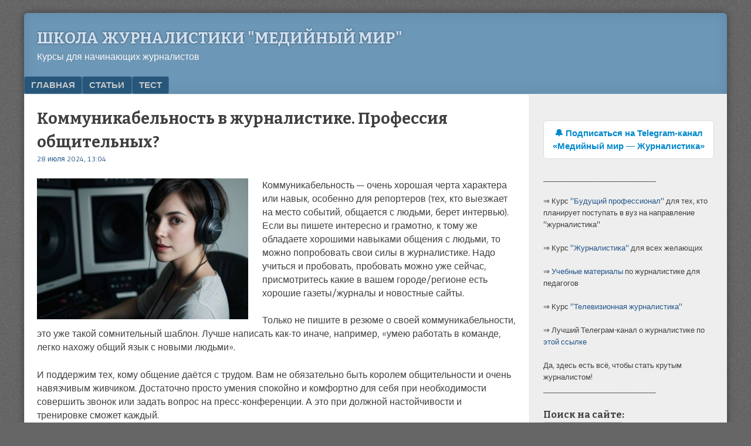

--- FILE ---
content_type: text/html; charset=UTF-8
request_url: https://xn----7sbafuabraerjyjmxvsmn8f.xn--p1ai/kommunikabelnost-v-zhurnalistike-nachnite-zarabatyvat-v-smi/
body_size: 16151
content:
<!DOCTYPE html>
<html lang="ru-RU">
<head>
	
<meta name="yandex-verification" content="7c0b4f7c107b1198" />	
<meta charset="UTF-8" />
<meta name="viewport" content="width=device-width" />
		
<link rel="profile" href="http://gmpg.org/xfn/11" />
<link rel="pingback" href="https://xn----7sbafuabraerjyjmxvsmn8f.xn--p1ai/xmlrpc.php" />
<!--[if lt IE 9]>
<script src="https://xn----7sbafuabraerjyjmxvsmn8f.xn--p1ai/wp-content/themes/f2/js/html5.js" type="text/javascript"></script>
<![endif]-->

<meta name='robots' content='index, follow, max-image-preview:large, max-snippet:-1, max-video-preview:-1' />
<!-- Jetpack Site Verification Tags -->
<meta name="google-site-verification" content="Y7ExnhulY3BGf6Vn4vZSJLWNSlF7W53mrjkY2cLzKkQ" />

	<!-- This site is optimized with the Yoast SEO plugin v26.8 - https://yoast.com/product/yoast-seo-wordpress/ -->
	<title>Коммуникабельность в журналистике. Профессия общительных? &#8902; Школа журналистики &quot;Медийный мир&quot;</title>
	<link rel="canonical" href="https://xn----7sbafuabraerjyjmxvsmn8f.xn--p1ai/kommunikabelnost-v-zhurnalistike-nachnite-zarabatyvat-v-smi/" />
	<meta property="og:locale" content="ru_RU" />
	<meta property="og:type" content="article" />
	<meta property="og:title" content="Коммуникабельность в журналистике. Профессия общительных? &#8902; Школа журналистики &quot;Медийный мир&quot;" />
	<meta property="og:description" content="Коммуникабельность &#8212; очень хорошая черта характера или навык, особенно для репортеров (тех, кто выезжает на место событий, общается с людьми, берет интервью). Если вы пишете интересно и грамотно, к тому же обладаете хорошими навыками общения с людьми, то можно попробовать свои силы в журналистике. Надо учиться и пробовать, пробовать можно уже сейчас, присмотритесь какие в ...Читать всю статью &lsquo;Коммуникабельность в журналистике. Профессия общительных?&rsquo; &raquo;" />
	<meta property="og:url" content="https://xn----7sbafuabraerjyjmxvsmn8f.xn--p1ai/kommunikabelnost-v-zhurnalistike-nachnite-zarabatyvat-v-smi/" />
	<meta property="og:site_name" content="Школа журналистики &quot;Медийный мир&quot;" />
	<meta property="article:published_time" content="2024-07-28T08:04:47+00:00" />
	<meta property="article:modified_time" content="2024-07-30T10:14:12+00:00" />
	<meta name="author" content="Сергей Барановский" />
	<meta name="twitter:card" content="summary_large_image" />
	<meta name="twitter:label1" content="Написано автором" />
	<meta name="twitter:data1" content="Сергей Барановский" />
	<script type="application/ld+json" class="yoast-schema-graph">{"@context":"https://schema.org","@graph":[{"@type":"Article","@id":"https://xn----7sbafuabraerjyjmxvsmn8f.xn--p1ai/kommunikabelnost-v-zhurnalistike-nachnite-zarabatyvat-v-smi/#article","isPartOf":{"@id":"https://xn----7sbafuabraerjyjmxvsmn8f.xn--p1ai/kommunikabelnost-v-zhurnalistike-nachnite-zarabatyvat-v-smi/"},"author":{"name":"Сергей Барановский","@id":"https://xn----7sbafuabraerjyjmxvsmn8f.xn--p1ai/#/schema/person/12af2d3f4ecd6f6e6de1d7267c187f9c"},"headline":"Коммуникабельность в журналистике. Профессия общительных?","datePublished":"2024-07-28T08:04:47+00:00","dateModified":"2024-07-30T10:14:12+00:00","mainEntityOfPage":{"@id":"https://xn----7sbafuabraerjyjmxvsmn8f.xn--p1ai/kommunikabelnost-v-zhurnalistike-nachnite-zarabatyvat-v-smi/"},"wordCount":228,"articleSection":["- Все статьи"],"inLanguage":"ru-RU"},{"@type":"WebPage","@id":"https://xn----7sbafuabraerjyjmxvsmn8f.xn--p1ai/kommunikabelnost-v-zhurnalistike-nachnite-zarabatyvat-v-smi/","url":"https://xn----7sbafuabraerjyjmxvsmn8f.xn--p1ai/kommunikabelnost-v-zhurnalistike-nachnite-zarabatyvat-v-smi/","name":"Коммуникабельность в журналистике. Профессия общительных? &#8902; Школа журналистики &quot;Медийный мир&quot;","isPartOf":{"@id":"https://xn----7sbafuabraerjyjmxvsmn8f.xn--p1ai/#website"},"datePublished":"2024-07-28T08:04:47+00:00","dateModified":"2024-07-30T10:14:12+00:00","author":{"@id":"https://xn----7sbafuabraerjyjmxvsmn8f.xn--p1ai/#/schema/person/12af2d3f4ecd6f6e6de1d7267c187f9c"},"breadcrumb":{"@id":"https://xn----7sbafuabraerjyjmxvsmn8f.xn--p1ai/kommunikabelnost-v-zhurnalistike-nachnite-zarabatyvat-v-smi/#breadcrumb"},"inLanguage":"ru-RU","potentialAction":[{"@type":"ReadAction","target":["https://xn----7sbafuabraerjyjmxvsmn8f.xn--p1ai/kommunikabelnost-v-zhurnalistike-nachnite-zarabatyvat-v-smi/"]}]},{"@type":"BreadcrumbList","@id":"https://xn----7sbafuabraerjyjmxvsmn8f.xn--p1ai/kommunikabelnost-v-zhurnalistike-nachnite-zarabatyvat-v-smi/#breadcrumb","itemListElement":[{"@type":"ListItem","position":1,"name":"Главная страница","item":"https://xn----7sbafuabraerjyjmxvsmn8f.xn--p1ai/"},{"@type":"ListItem","position":2,"name":"Статьи","item":"https://xn----7sbafuabraerjyjmxvsmn8f.xn--p1ai/articles/"},{"@type":"ListItem","position":3,"name":"Коммуникабельность в журналистике. Профессия общительных?"}]},{"@type":"WebSite","@id":"https://xn----7sbafuabraerjyjmxvsmn8f.xn--p1ai/#website","url":"https://xn----7sbafuabraerjyjmxvsmn8f.xn--p1ai/","name":"Школа журналистики","description":"Курсы для начинающих журналистов","potentialAction":[{"@type":"SearchAction","target":{"@type":"EntryPoint","urlTemplate":"https://xn----7sbafuabraerjyjmxvsmn8f.xn--p1ai/?s={search_term_string}"},"query-input":{"@type":"PropertyValueSpecification","valueRequired":true,"valueName":"search_term_string"}}],"inLanguage":"ru-RU"},{"@type":"Person","@id":"https://xn----7sbafuabraerjyjmxvsmn8f.xn--p1ai/#/schema/person/12af2d3f4ecd6f6e6de1d7267c187f9c","name":"Сергей Барановский","image":{"@type":"ImageObject","inLanguage":"ru-RU","@id":"https://xn----7sbafuabraerjyjmxvsmn8f.xn--p1ai/#/schema/person/image/","url":"https://secure.gravatar.com/avatar/7fa4d92cc66e4fb838baef3f6213c4c93b32777b7e5df3d4698d98bbe97609a2?s=96&d=blank&r=g","contentUrl":"https://secure.gravatar.com/avatar/7fa4d92cc66e4fb838baef3f6213c4c93b32777b7e5df3d4698d98bbe97609a2?s=96&d=blank&r=g","caption":"Сергей Барановский"},"description":"Медиаэксперт, журналист, председатель ОО \"Молодежный центр реконструкции и развития\".","url":"https://xn----7sbafuabraerjyjmxvsmn8f.xn--p1ai/author/adm/"}]}</script>
	<!-- / Yoast SEO plugin. -->


<link rel='dns-prefetch' href='//fonts.googleapis.com' />
<link rel='preconnect' href='//c0.wp.com' />
<link rel="alternate" type="application/rss+xml" title="Школа журналистики &quot;Медийный мир&quot; &raquo; Лента" href="https://xn----7sbafuabraerjyjmxvsmn8f.xn--p1ai/feed/" />
<link rel="alternate" type="application/rss+xml" title="Школа журналистики &quot;Медийный мир&quot; &raquo; Лента комментариев" href="https://xn----7sbafuabraerjyjmxvsmn8f.xn--p1ai/comments/feed/" />
<link rel="alternate" title="oEmbed (JSON)" type="application/json+oembed" href="https://xn----7sbafuabraerjyjmxvsmn8f.xn--p1ai/wp-json/oembed/1.0/embed?url=https%3A%2F%2Fxn----7sbafuabraerjyjmxvsmn8f.xn--p1ai%2Fkommunikabelnost-v-zhurnalistike-nachnite-zarabatyvat-v-smi%2F" />
<link rel="alternate" title="oEmbed (XML)" type="text/xml+oembed" href="https://xn----7sbafuabraerjyjmxvsmn8f.xn--p1ai/wp-json/oembed/1.0/embed?url=https%3A%2F%2Fxn----7sbafuabraerjyjmxvsmn8f.xn--p1ai%2Fkommunikabelnost-v-zhurnalistike-nachnite-zarabatyvat-v-smi%2F&#038;format=xml" />
<style type="text/css">
.archive #nav-above,
					.archive #nav-below,
					.search #nav-above,
					.search #nav-below,
					.blog #nav-below, 
					.blog #nav-above, 
					.navigation.paging-navigation, 
					.navigation.pagination,
					.pagination.paging-pagination, 
					.pagination.pagination, 
					.pagination.loop-pagination, 
					.bicubic-nav-link, 
					#page-nav, 
					.camp-paging, 
					#reposter_nav-pages, 
					.unity-post-pagination, 
					.wordpost_content .nav_post_link { 
						display: none !important; 
					}
					.single-gallery .pagination.gllrpr_pagination {
						display: block !important; 
					}</style>
		
	<style id='wp-img-auto-sizes-contain-inline-css' type='text/css'>
img:is([sizes=auto i],[sizes^="auto," i]){contain-intrinsic-size:3000px 1500px}
/*# sourceURL=wp-img-auto-sizes-contain-inline-css */
</style>
<link rel='stylesheet' id='jetpack_related-posts-css' href='https://c0.wp.com/p/jetpack/15.4/modules/related-posts/related-posts.css' type='text/css' media='all' />
<link rel='stylesheet' id='sby_styles-css' href='https://xn----7sbafuabraerjyjmxvsmn8f.xn--p1ai/wp-content/plugins/youtube-feed-pro/css/sb-youtube.min.css?ver=1.1.2' type='text/css' media='all' />
<style id='wp-emoji-styles-inline-css' type='text/css'>

	img.wp-smiley, img.emoji {
		display: inline !important;
		border: none !important;
		box-shadow: none !important;
		height: 1em !important;
		width: 1em !important;
		margin: 0 0.07em !important;
		vertical-align: -0.1em !important;
		background: none !important;
		padding: 0 !important;
	}
/*# sourceURL=wp-emoji-styles-inline-css */
</style>
<style id='wp-block-library-inline-css' type='text/css'>
:root{--wp-block-synced-color:#7a00df;--wp-block-synced-color--rgb:122,0,223;--wp-bound-block-color:var(--wp-block-synced-color);--wp-editor-canvas-background:#ddd;--wp-admin-theme-color:#007cba;--wp-admin-theme-color--rgb:0,124,186;--wp-admin-theme-color-darker-10:#006ba1;--wp-admin-theme-color-darker-10--rgb:0,107,160.5;--wp-admin-theme-color-darker-20:#005a87;--wp-admin-theme-color-darker-20--rgb:0,90,135;--wp-admin-border-width-focus:2px}@media (min-resolution:192dpi){:root{--wp-admin-border-width-focus:1.5px}}.wp-element-button{cursor:pointer}:root .has-very-light-gray-background-color{background-color:#eee}:root .has-very-dark-gray-background-color{background-color:#313131}:root .has-very-light-gray-color{color:#eee}:root .has-very-dark-gray-color{color:#313131}:root .has-vivid-green-cyan-to-vivid-cyan-blue-gradient-background{background:linear-gradient(135deg,#00d084,#0693e3)}:root .has-purple-crush-gradient-background{background:linear-gradient(135deg,#34e2e4,#4721fb 50%,#ab1dfe)}:root .has-hazy-dawn-gradient-background{background:linear-gradient(135deg,#faaca8,#dad0ec)}:root .has-subdued-olive-gradient-background{background:linear-gradient(135deg,#fafae1,#67a671)}:root .has-atomic-cream-gradient-background{background:linear-gradient(135deg,#fdd79a,#004a59)}:root .has-nightshade-gradient-background{background:linear-gradient(135deg,#330968,#31cdcf)}:root .has-midnight-gradient-background{background:linear-gradient(135deg,#020381,#2874fc)}:root{--wp--preset--font-size--normal:16px;--wp--preset--font-size--huge:42px}.has-regular-font-size{font-size:1em}.has-larger-font-size{font-size:2.625em}.has-normal-font-size{font-size:var(--wp--preset--font-size--normal)}.has-huge-font-size{font-size:var(--wp--preset--font-size--huge)}.has-text-align-center{text-align:center}.has-text-align-left{text-align:left}.has-text-align-right{text-align:right}.has-fit-text{white-space:nowrap!important}#end-resizable-editor-section{display:none}.aligncenter{clear:both}.items-justified-left{justify-content:flex-start}.items-justified-center{justify-content:center}.items-justified-right{justify-content:flex-end}.items-justified-space-between{justify-content:space-between}.screen-reader-text{border:0;clip-path:inset(50%);height:1px;margin:-1px;overflow:hidden;padding:0;position:absolute;width:1px;word-wrap:normal!important}.screen-reader-text:focus{background-color:#ddd;clip-path:none;color:#444;display:block;font-size:1em;height:auto;left:5px;line-height:normal;padding:15px 23px 14px;text-decoration:none;top:5px;width:auto;z-index:100000}html :where(.has-border-color){border-style:solid}html :where([style*=border-top-color]){border-top-style:solid}html :where([style*=border-right-color]){border-right-style:solid}html :where([style*=border-bottom-color]){border-bottom-style:solid}html :where([style*=border-left-color]){border-left-style:solid}html :where([style*=border-width]){border-style:solid}html :where([style*=border-top-width]){border-top-style:solid}html :where([style*=border-right-width]){border-right-style:solid}html :where([style*=border-bottom-width]){border-bottom-style:solid}html :where([style*=border-left-width]){border-left-style:solid}html :where(img[class*=wp-image-]){height:auto;max-width:100%}:where(figure){margin:0 0 1em}html :where(.is-position-sticky){--wp-admin--admin-bar--position-offset:var(--wp-admin--admin-bar--height,0px)}@media screen and (max-width:600px){html :where(.is-position-sticky){--wp-admin--admin-bar--position-offset:0px}}

/*# sourceURL=wp-block-library-inline-css */
</style><style id='global-styles-inline-css' type='text/css'>
:root{--wp--preset--aspect-ratio--square: 1;--wp--preset--aspect-ratio--4-3: 4/3;--wp--preset--aspect-ratio--3-4: 3/4;--wp--preset--aspect-ratio--3-2: 3/2;--wp--preset--aspect-ratio--2-3: 2/3;--wp--preset--aspect-ratio--16-9: 16/9;--wp--preset--aspect-ratio--9-16: 9/16;--wp--preset--color--black: #000000;--wp--preset--color--cyan-bluish-gray: #abb8c3;--wp--preset--color--white: #ffffff;--wp--preset--color--pale-pink: #f78da7;--wp--preset--color--vivid-red: #cf2e2e;--wp--preset--color--luminous-vivid-orange: #ff6900;--wp--preset--color--luminous-vivid-amber: #fcb900;--wp--preset--color--light-green-cyan: #7bdcb5;--wp--preset--color--vivid-green-cyan: #00d084;--wp--preset--color--pale-cyan-blue: #8ed1fc;--wp--preset--color--vivid-cyan-blue: #0693e3;--wp--preset--color--vivid-purple: #9b51e0;--wp--preset--gradient--vivid-cyan-blue-to-vivid-purple: linear-gradient(135deg,rgb(6,147,227) 0%,rgb(155,81,224) 100%);--wp--preset--gradient--light-green-cyan-to-vivid-green-cyan: linear-gradient(135deg,rgb(122,220,180) 0%,rgb(0,208,130) 100%);--wp--preset--gradient--luminous-vivid-amber-to-luminous-vivid-orange: linear-gradient(135deg,rgb(252,185,0) 0%,rgb(255,105,0) 100%);--wp--preset--gradient--luminous-vivid-orange-to-vivid-red: linear-gradient(135deg,rgb(255,105,0) 0%,rgb(207,46,46) 100%);--wp--preset--gradient--very-light-gray-to-cyan-bluish-gray: linear-gradient(135deg,rgb(238,238,238) 0%,rgb(169,184,195) 100%);--wp--preset--gradient--cool-to-warm-spectrum: linear-gradient(135deg,rgb(74,234,220) 0%,rgb(151,120,209) 20%,rgb(207,42,186) 40%,rgb(238,44,130) 60%,rgb(251,105,98) 80%,rgb(254,248,76) 100%);--wp--preset--gradient--blush-light-purple: linear-gradient(135deg,rgb(255,206,236) 0%,rgb(152,150,240) 100%);--wp--preset--gradient--blush-bordeaux: linear-gradient(135deg,rgb(254,205,165) 0%,rgb(254,45,45) 50%,rgb(107,0,62) 100%);--wp--preset--gradient--luminous-dusk: linear-gradient(135deg,rgb(255,203,112) 0%,rgb(199,81,192) 50%,rgb(65,88,208) 100%);--wp--preset--gradient--pale-ocean: linear-gradient(135deg,rgb(255,245,203) 0%,rgb(182,227,212) 50%,rgb(51,167,181) 100%);--wp--preset--gradient--electric-grass: linear-gradient(135deg,rgb(202,248,128) 0%,rgb(113,206,126) 100%);--wp--preset--gradient--midnight: linear-gradient(135deg,rgb(2,3,129) 0%,rgb(40,116,252) 100%);--wp--preset--font-size--small: 13px;--wp--preset--font-size--medium: 20px;--wp--preset--font-size--large: 36px;--wp--preset--font-size--x-large: 42px;--wp--preset--spacing--20: 0.44rem;--wp--preset--spacing--30: 0.67rem;--wp--preset--spacing--40: 1rem;--wp--preset--spacing--50: 1.5rem;--wp--preset--spacing--60: 2.25rem;--wp--preset--spacing--70: 3.38rem;--wp--preset--spacing--80: 5.06rem;--wp--preset--shadow--natural: 6px 6px 9px rgba(0, 0, 0, 0.2);--wp--preset--shadow--deep: 12px 12px 50px rgba(0, 0, 0, 0.4);--wp--preset--shadow--sharp: 6px 6px 0px rgba(0, 0, 0, 0.2);--wp--preset--shadow--outlined: 6px 6px 0px -3px rgb(255, 255, 255), 6px 6px rgb(0, 0, 0);--wp--preset--shadow--crisp: 6px 6px 0px rgb(0, 0, 0);}:where(.is-layout-flex){gap: 0.5em;}:where(.is-layout-grid){gap: 0.5em;}body .is-layout-flex{display: flex;}.is-layout-flex{flex-wrap: wrap;align-items: center;}.is-layout-flex > :is(*, div){margin: 0;}body .is-layout-grid{display: grid;}.is-layout-grid > :is(*, div){margin: 0;}:where(.wp-block-columns.is-layout-flex){gap: 2em;}:where(.wp-block-columns.is-layout-grid){gap: 2em;}:where(.wp-block-post-template.is-layout-flex){gap: 1.25em;}:where(.wp-block-post-template.is-layout-grid){gap: 1.25em;}.has-black-color{color: var(--wp--preset--color--black) !important;}.has-cyan-bluish-gray-color{color: var(--wp--preset--color--cyan-bluish-gray) !important;}.has-white-color{color: var(--wp--preset--color--white) !important;}.has-pale-pink-color{color: var(--wp--preset--color--pale-pink) !important;}.has-vivid-red-color{color: var(--wp--preset--color--vivid-red) !important;}.has-luminous-vivid-orange-color{color: var(--wp--preset--color--luminous-vivid-orange) !important;}.has-luminous-vivid-amber-color{color: var(--wp--preset--color--luminous-vivid-amber) !important;}.has-light-green-cyan-color{color: var(--wp--preset--color--light-green-cyan) !important;}.has-vivid-green-cyan-color{color: var(--wp--preset--color--vivid-green-cyan) !important;}.has-pale-cyan-blue-color{color: var(--wp--preset--color--pale-cyan-blue) !important;}.has-vivid-cyan-blue-color{color: var(--wp--preset--color--vivid-cyan-blue) !important;}.has-vivid-purple-color{color: var(--wp--preset--color--vivid-purple) !important;}.has-black-background-color{background-color: var(--wp--preset--color--black) !important;}.has-cyan-bluish-gray-background-color{background-color: var(--wp--preset--color--cyan-bluish-gray) !important;}.has-white-background-color{background-color: var(--wp--preset--color--white) !important;}.has-pale-pink-background-color{background-color: var(--wp--preset--color--pale-pink) !important;}.has-vivid-red-background-color{background-color: var(--wp--preset--color--vivid-red) !important;}.has-luminous-vivid-orange-background-color{background-color: var(--wp--preset--color--luminous-vivid-orange) !important;}.has-luminous-vivid-amber-background-color{background-color: var(--wp--preset--color--luminous-vivid-amber) !important;}.has-light-green-cyan-background-color{background-color: var(--wp--preset--color--light-green-cyan) !important;}.has-vivid-green-cyan-background-color{background-color: var(--wp--preset--color--vivid-green-cyan) !important;}.has-pale-cyan-blue-background-color{background-color: var(--wp--preset--color--pale-cyan-blue) !important;}.has-vivid-cyan-blue-background-color{background-color: var(--wp--preset--color--vivid-cyan-blue) !important;}.has-vivid-purple-background-color{background-color: var(--wp--preset--color--vivid-purple) !important;}.has-black-border-color{border-color: var(--wp--preset--color--black) !important;}.has-cyan-bluish-gray-border-color{border-color: var(--wp--preset--color--cyan-bluish-gray) !important;}.has-white-border-color{border-color: var(--wp--preset--color--white) !important;}.has-pale-pink-border-color{border-color: var(--wp--preset--color--pale-pink) !important;}.has-vivid-red-border-color{border-color: var(--wp--preset--color--vivid-red) !important;}.has-luminous-vivid-orange-border-color{border-color: var(--wp--preset--color--luminous-vivid-orange) !important;}.has-luminous-vivid-amber-border-color{border-color: var(--wp--preset--color--luminous-vivid-amber) !important;}.has-light-green-cyan-border-color{border-color: var(--wp--preset--color--light-green-cyan) !important;}.has-vivid-green-cyan-border-color{border-color: var(--wp--preset--color--vivid-green-cyan) !important;}.has-pale-cyan-blue-border-color{border-color: var(--wp--preset--color--pale-cyan-blue) !important;}.has-vivid-cyan-blue-border-color{border-color: var(--wp--preset--color--vivid-cyan-blue) !important;}.has-vivid-purple-border-color{border-color: var(--wp--preset--color--vivid-purple) !important;}.has-vivid-cyan-blue-to-vivid-purple-gradient-background{background: var(--wp--preset--gradient--vivid-cyan-blue-to-vivid-purple) !important;}.has-light-green-cyan-to-vivid-green-cyan-gradient-background{background: var(--wp--preset--gradient--light-green-cyan-to-vivid-green-cyan) !important;}.has-luminous-vivid-amber-to-luminous-vivid-orange-gradient-background{background: var(--wp--preset--gradient--luminous-vivid-amber-to-luminous-vivid-orange) !important;}.has-luminous-vivid-orange-to-vivid-red-gradient-background{background: var(--wp--preset--gradient--luminous-vivid-orange-to-vivid-red) !important;}.has-very-light-gray-to-cyan-bluish-gray-gradient-background{background: var(--wp--preset--gradient--very-light-gray-to-cyan-bluish-gray) !important;}.has-cool-to-warm-spectrum-gradient-background{background: var(--wp--preset--gradient--cool-to-warm-spectrum) !important;}.has-blush-light-purple-gradient-background{background: var(--wp--preset--gradient--blush-light-purple) !important;}.has-blush-bordeaux-gradient-background{background: var(--wp--preset--gradient--blush-bordeaux) !important;}.has-luminous-dusk-gradient-background{background: var(--wp--preset--gradient--luminous-dusk) !important;}.has-pale-ocean-gradient-background{background: var(--wp--preset--gradient--pale-ocean) !important;}.has-electric-grass-gradient-background{background: var(--wp--preset--gradient--electric-grass) !important;}.has-midnight-gradient-background{background: var(--wp--preset--gradient--midnight) !important;}.has-small-font-size{font-size: var(--wp--preset--font-size--small) !important;}.has-medium-font-size{font-size: var(--wp--preset--font-size--medium) !important;}.has-large-font-size{font-size: var(--wp--preset--font-size--large) !important;}.has-x-large-font-size{font-size: var(--wp--preset--font-size--x-large) !important;}
/*# sourceURL=global-styles-inline-css */
</style>

<style id='classic-theme-styles-inline-css' type='text/css'>
/*! This file is auto-generated */
.wp-block-button__link{color:#fff;background-color:#32373c;border-radius:9999px;box-shadow:none;text-decoration:none;padding:calc(.667em + 2px) calc(1.333em + 2px);font-size:1.125em}.wp-block-file__button{background:#32373c;color:#fff;text-decoration:none}
/*# sourceURL=/wp-includes/css/classic-themes.min.css */
</style>
<link rel='stylesheet' id='bbspoiler-css' href='https://xn----7sbafuabraerjyjmxvsmn8f.xn--p1ai/wp-content/plugins/bbspoiler/inc/bbspoiler.css?ver=6.9' type='text/css' media='all' />
<link rel='stylesheet' id='contact-form-7-css' href='https://xn----7sbafuabraerjyjmxvsmn8f.xn--p1ai/wp-content/plugins/contact-form-7/includes/css/styles.css?ver=6.1.4' type='text/css' media='all' />
<link rel='stylesheet' id='wppopups-base-css' href='https://xn----7sbafuabraerjyjmxvsmn8f.xn--p1ai/wp-content/plugins/wp-popups-lite/src/assets/css/wppopups-base.css?ver=2.2.0.3' type='text/css' media='all' />
<link rel='stylesheet' id='webfonts-css' href='https://fonts.googleapis.com/css?family=Bitter:700|Gudea:400,700,400italic' type='text/css' media='all' />
<link rel='stylesheet' id='style-css' href='https://xn----7sbafuabraerjyjmxvsmn8f.xn--p1ai/wp-content/themes/f2/style.css?ver=2.2.3' type='text/css' media='screen, projection' />
<link rel='stylesheet' id='print-css' href='https://xn----7sbafuabraerjyjmxvsmn8f.xn--p1ai/wp-content/themes/f2/print.css?ver=2.2.3' type='text/css' media='print' />
<link rel='stylesheet' id='wp-paginate-css' href='https://xn----7sbafuabraerjyjmxvsmn8f.xn--p1ai/wp-content/plugins/wp-paginate/css/wp-paginate.css?ver=2.2.4' type='text/css' media='screen' />
<link rel='stylesheet' id='wpp-custom-style-css' href='https://xn----7sbafuabraerjyjmxvsmn8f.xn--p1ai/wp-content/uploads/wpp-custom-code/wpp-custom-code.css?ver=6.9' type='text/css' media='all' />
<link rel='stylesheet' id='jetpack-swiper-library-css' href='https://c0.wp.com/p/jetpack/15.4/_inc/blocks/swiper.css' type='text/css' media='all' />
<link rel='stylesheet' id='jetpack-carousel-css' href='https://c0.wp.com/p/jetpack/15.4/modules/carousel/jetpack-carousel.css' type='text/css' media='all' />
<link rel='stylesheet' id='sharedaddy-css' href='https://c0.wp.com/p/jetpack/15.4/modules/sharedaddy/sharing.css' type='text/css' media='all' />
<link rel='stylesheet' id='social-logos-css' href='https://c0.wp.com/p/jetpack/15.4/_inc/social-logos/social-logos.min.css' type='text/css' media='all' />
<script type="text/javascript" id="jetpack_related-posts-js-extra">
/* <![CDATA[ */
var related_posts_js_options = {"post_heading":"h4"};
//# sourceURL=jetpack_related-posts-js-extra
/* ]]> */
</script>
<script type="text/javascript" src="https://c0.wp.com/p/jetpack/15.4/_inc/build/related-posts/related-posts.min.js" id="jetpack_related-posts-js"></script>
<script type="text/javascript" src="https://c0.wp.com/c/6.9/wp-includes/js/jquery/jquery.min.js" id="jquery-core-js"></script>
<script type="text/javascript" src="https://c0.wp.com/c/6.9/wp-includes/js/jquery/jquery-migrate.min.js" id="jquery-migrate-js"></script>
<script type="text/javascript" id="bbspoiler-js-extra">
/* <![CDATA[ */
var title = {"unfolded":"\u0420\u0430\u0437\u0432\u0435\u0440\u043d\u0443\u0442\u044c","folded":"\u0421\u0432\u0435\u0440\u043d\u0443\u0442\u044c"};
//# sourceURL=bbspoiler-js-extra
/* ]]> */
</script>
<script type="text/javascript" src="https://xn----7sbafuabraerjyjmxvsmn8f.xn--p1ai/wp-content/plugins/bbspoiler/inc/bbspoiler.js?ver=6.9" id="bbspoiler-js"></script>
<link rel="https://api.w.org/" href="https://xn----7sbafuabraerjyjmxvsmn8f.xn--p1ai/wp-json/" /><link rel="alternate" title="JSON" type="application/json" href="https://xn----7sbafuabraerjyjmxvsmn8f.xn--p1ai/wp-json/wp/v2/posts/9455" /><link rel="EditURI" type="application/rsd+xml" title="RSD" href="https://xn----7sbafuabraerjyjmxvsmn8f.xn--p1ai/xmlrpc.php?rsd" />
<meta name="generator" content="WordPress 6.9" />
<link rel='shortlink' href='https://xn----7sbafuabraerjyjmxvsmn8f.xn--p1ai/?p=9455' />
<!-- Top.Mail.Ru counter -->
	<script type="text/javascript">
	var _tmr = window._tmr || (window._tmr = []);
	_tmr.push({id: "3290049", type: "pageView", start: (new Date()).getTime()});
	(function (d, w, id) {
	  if (d.getElementById(id)) return;
	  var ts = d.createElement("script"); ts.type = "text/javascript"; ts.async = true; ts.id = id;
	  ts.src = "https://top-fwz1.mail.ru/js/code.js";
	  var f = function () {var s = d.getElementsByTagName("script")[0]; s.parentNode.insertBefore(ts, s);};
	  if (w.opera == "[object Opera]") { d.addEventListener("DOMContentLoaded", f, false); } else { f(); }
	})(document, window, "tmr-code");
	</script>
	<!-- /Top.Mail.Ru counter --><link rel="icon" href="https://xn----7sbafuabraerjyjmxvsmn8f.xn--p1ai/wp-content/uploads/cropped-иконка-для-сайта-ico-32x32.jpg" sizes="32x32" />
<link rel="icon" href="https://xn----7sbafuabraerjyjmxvsmn8f.xn--p1ai/wp-content/uploads/cropped-иконка-для-сайта-ico-192x192.jpg" sizes="192x192" />
<link rel="apple-touch-icon" href="https://xn----7sbafuabraerjyjmxvsmn8f.xn--p1ai/wp-content/uploads/cropped-иконка-для-сайта-ico-180x180.jpg" />
<meta name="msapplication-TileImage" content="https://xn----7sbafuabraerjyjmxvsmn8f.xn--p1ai/wp-content/uploads/cropped-иконка-для-сайта-ico-270x270.jpg" />
	
	<script type="text/javascript">!function(){var t=document.createElement("script");t.type="text/javascript",t.async=!0,t.src='https://vk.com/js/api/openapi.js?169',t.onload=function(){VK.Retargeting.Init("VK-RTRG-338752-7Yxud"),VK.Retargeting.Hit()},document.head.appendChild(t)}();</script><noscript><img src="https://vk.com/rtrg?p=VK-RTRG-338752-7Yxud" style="position:fixed; left:-999px;" alt=""/></noscript>
	
<!-- Facebook Pixel Code -->
<script>
  !function(f,b,e,v,n,t,s)
  {if(f.fbq)return;n=f.fbq=function(){n.callMethod?
  n.callMethod.apply(n,arguments):n.queue.push(arguments)};
  if(!f._fbq)f._fbq=n;n.push=n;n.loaded=!0;n.version='2.0';
  n.queue=[];t=b.createElement(e);t.async=!0;
  t.src=v;s=b.getElementsByTagName(e)[0];
  s.parentNode.insertBefore(t,s)}(window, document,'script',
  'https://connect.facebook.net/en_US/fbevents.js');
  fbq('init', '832679563500866');
  fbq('track', 'PageView');
</script>
<noscript><img height="1" width="1" style="display:none"
  src="https://www.facebook.com/tr?id=832679563500866&ev=PageView&noscript=1"
/></noscript>
<!-- End Facebook Pixel Code -->
	
	
</head>

<body class="wp-singular post-template-default single single-post postid-9455 single-format-standard wp-theme-f2 one-sidebar-right medium-sidebar small-font-sidebar medium-font-content">
<div id="page" class="hfeed site">
		<header id="masthead" class="site-header" role="banner">
		<div class="site-branding">
			<h1 class="site-title"><a href="https://xn----7sbafuabraerjyjmxvsmn8f.xn--p1ai/" title="Школа журналистики &quot;Медийный мир&quot;" rel="home">Школа журналистики &quot;Медийный мир&quot;</a></h1>
			<h2 class="site-description">Курсы для начинающих журналистов</h2>
					</div><!-- .site-branding -->

				<nav role="navigation" class="site-navigation main-navigation">
			<h1 class="assistive-text">открыть меню</h1>
			<div class="assistive-text skip-link"><a href="#content" title="Skip to content">Skip to content</a></div>

			<div class="menu-%d0%be%d1%81%d0%bd%d0%be%d0%b2%d0%bd%d0%be%d0%b5-container"><ul id="menu-%d0%be%d1%81%d0%bd%d0%be%d0%b2%d0%bd%d0%be%d0%b5" class="menu"><li id="menu-item-21514" class="menu-item menu-item-type-post_type menu-item-object-page menu-item-home menu-item-21514"><a href="https://xn----7sbafuabraerjyjmxvsmn8f.xn--p1ai/" title="перейти на главную страницу сайта">Главная</a></li>
<li id="menu-item-32020" class="menu-item menu-item-type-post_type menu-item-object-page current_page_parent menu-item-32020"><a href="https://xn----7sbafuabraerjyjmxvsmn8f.xn--p1ai/articles/" title="статьи о журналистике и на другие темы">Статьи</a></li>
<li id="menu-item-29205" class="menu-item menu-item-type-custom menu-item-object-custom menu-item-29205"><a href="https://xn----7sbafuabraerjyjmxvsmn8f.xn--p1ai/test/" title="тест по основам журналистики">Тест</a></li>
</ul></div>


		</nav><!-- .site-navigation .main-navigation -->
			
		
	</header><!-- #masthead .site-header -->

	<div id="main" class="site-main">
		<div id="primary" class="content-area">
			<div id="content" class="site-content" role="main">

			
				
<article id="post-9455" class="post-9455 post type-post status-publish format-standard hentry category-articles">
	<header class="entry-header">
		<h1 class="entry-title">Коммуникабельность в журналистике. Профессия общительных?</h1>

		<div class="entry-meta">
			<a href="https://xn----7sbafuabraerjyjmxvsmn8f.xn--p1ai/kommunikabelnost-v-zhurnalistike-nachnite-zarabatyvat-v-smi/" title="" rel="bookmark"><time class="entry-date" datetime="2024-07-28T13:04:47+05:00">28 июля 2024, 13:04</time></a>		</div><!-- .entry-meta -->
	</header><!-- .entry-header -->

	<div class="entry-content">
				<p><img fetchpriority="high" decoding="async" data-attachment-id="47643" data-permalink="https://xn----7sbafuabraerjyjmxvsmn8f.xn--p1ai/kommunikabelnost-v-zhurnalistike-nachnite-zarabatyvat-v-smi/%d0%b6%d1%83%d1%80%d0%bd%d0%b0%d0%bb%d0%b8%d1%81%d1%82%d1%8b-%d1%80%d0%b5%d0%b4%d0%b0%d0%ba%d1%86%d0%b8%d1%8f-%d1%81%d0%bc%d0%b8-3/" data-orig-file="https://xn----7sbafuabraerjyjmxvsmn8f.xn--p1ai/wp-content/uploads/журналисты-редакция-сми-3.png" data-orig-size="512,512" data-comments-opened="0" data-image-meta="{&quot;aperture&quot;:&quot;0&quot;,&quot;credit&quot;:&quot;&quot;,&quot;camera&quot;:&quot;&quot;,&quot;caption&quot;:&quot;&quot;,&quot;created_timestamp&quot;:&quot;0&quot;,&quot;copyright&quot;:&quot;&quot;,&quot;focal_length&quot;:&quot;0&quot;,&quot;iso&quot;:&quot;0&quot;,&quot;shutter_speed&quot;:&quot;0&quot;,&quot;title&quot;:&quot;&quot;,&quot;orientation&quot;:&quot;0&quot;}" data-image-title="журналисты редакция сми (3)" data-image-description="" data-image-caption="" data-medium-file="https://xn----7sbafuabraerjyjmxvsmn8f.xn--p1ai/wp-content/uploads/журналисты-редакция-сми-3.png" data-large-file="https://xn----7sbafuabraerjyjmxvsmn8f.xn--p1ai/wp-content/uploads/журналисты-редакция-сми-3.png" class="alignleft size-thumbnail wp-image-47643" src="https://xn----7sbafuabraerjyjmxvsmn8f.xn--p1ai/wp-content/uploads/журналисты-редакция-сми-3-360x240.png" alt="" width="360" height="240" />Коммуникабельность &#8212; очень хорошая черта характера или навык, особенно для репортеров (тех, кто выезжает на место событий, общается с людьми, берет интервью). Если вы пишете интересно и грамотно, к тому же обладаете хорошими навыками общения с людьми, то можно попробовать свои силы в журналистике. Надо учиться и пробовать, пробовать можно уже сейчас, присмотритесь какие в вашем городе/регионе есть хорошие газеты/журналы и новостные сайты.<span id="more-9455"></span></p>
<p>Только не пишите в резюме о своей коммуникабельности, это уже такой сомнительный шаблон. Лучше написать как-то иначе, например, &#171;умею работать в команде, легко нахожу общий язык с новыми людьми&#187;.</p>
<p>И поддержим тех, кому общение даётся с трудом. Вам не обязательно быть королем общительности и очень навязчивым живчиком. Достаточно просто умения спокойно и комфортно для себя при необходимости совершить звонок или задать вопрос на пресс-конференции. А это при должной настойчивости и  тренировке сможет каждый.</p>
<p>Всем, кто интересуется журналистикой, рекомендуем дистанционные курсы Школы журналистики. Например, курс &#171;<a href="https://xn----7sbafuabraerjyjmxvsmn8f.xn--p1ai/%d0%be%d1%81%d0%bd%d0%be%d0%b2%d1%8b-%d0%b6%d1%83%d1%80%d0%bd%d0%b0%d0%bb%d0%b8%d1%81%d1%82%d0%b8%d0%ba%d0%b8/">Основы журналистики</a>&#187; : 20 дней, видео, текстовые и аудио уроки, несложные задания, комментарии тренера. Нужен только интернет и желание освоить новую профессию. Выдаем сертификат о пройденном обучении. Стоимость на данный момент &#8212; 2 тысячи  рублей. Невысокая цена не говорит о низком качестве услуг. Напротив, мы работаем уже 20 лет и в нашей деятельности есть не только коммерческая, но и идеологическая составляющая (стараемся сделать максимальное количество людей медиаграмотными). Поэтому стараемся максимально снижать стоимость, ищем другие источники финансирования нашей деятельности.</p>
<div class="sharedaddy sd-sharing-enabled"><div class="robots-nocontent sd-block sd-social sd-social-icon-text sd-sharing"><h3 class="sd-title">Если Вам понравился материал, поделитесь им:</h3><div class="sd-content"><ul><li class="share-jetpack-whatsapp"><a rel="nofollow noopener noreferrer"
				data-shared="sharing-whatsapp-9455"
				class="share-jetpack-whatsapp sd-button share-icon"
				href="https://xn----7sbafuabraerjyjmxvsmn8f.xn--p1ai/kommunikabelnost-v-zhurnalistike-nachnite-zarabatyvat-v-smi/?share=jetpack-whatsapp"
				target="_blank"
				aria-labelledby="sharing-whatsapp-9455"
				>
				<span id="sharing-whatsapp-9455" hidden>Нажмите, чтобы поделиться в WhatsApp (Открывается в новом окне)</span>
				<span>WhatsApp</span>
			</a></li><li class="share-telegram"><a rel="nofollow noopener noreferrer"
				data-shared="sharing-telegram-9455"
				class="share-telegram sd-button share-icon"
				href="https://xn----7sbafuabraerjyjmxvsmn8f.xn--p1ai/kommunikabelnost-v-zhurnalistike-nachnite-zarabatyvat-v-smi/?share=telegram"
				target="_blank"
				aria-labelledby="sharing-telegram-9455"
				>
				<span id="sharing-telegram-9455" hidden>Нажмите, чтобы поделиться в Telegram (Открывается в новом окне)</span>
				<span>Telegram</span>
			</a></li><li class="share-facebook"><a rel="nofollow noopener noreferrer"
				data-shared="sharing-facebook-9455"
				class="share-facebook sd-button share-icon"
				href="https://xn----7sbafuabraerjyjmxvsmn8f.xn--p1ai/kommunikabelnost-v-zhurnalistike-nachnite-zarabatyvat-v-smi/?share=facebook"
				target="_blank"
				aria-labelledby="sharing-facebook-9455"
				>
				<span id="sharing-facebook-9455" hidden>Нажмите, чтобы открыть на Facebook (Открывается в новом окне)</span>
				<span>Facebook</span>
			</a></li><li class="share-email"><a rel="nofollow noopener noreferrer"
				data-shared="sharing-email-9455"
				class="share-email sd-button share-icon"
				href="mailto:?subject=%5B%D0%97%D0%B0%D0%BF%D0%B8%D1%81%D1%8C%2C%20%D0%BA%D0%BE%D1%82%D0%BE%D1%80%D0%BE%D0%B9%20%D0%BF%D0%BE%D0%B4%D0%B5%D0%BB%D0%B8%D0%BB%D0%B8%D1%81%D1%8C%5D%20%D0%9A%D0%BE%D0%BC%D0%BC%D1%83%D0%BD%D0%B8%D0%BA%D0%B0%D0%B1%D0%B5%D0%BB%D1%8C%D0%BD%D0%BE%D1%81%D1%82%D1%8C%20%D0%B2%20%D0%B6%D1%83%D1%80%D0%BD%D0%B0%D0%BB%D0%B8%D1%81%D1%82%D0%B8%D0%BA%D0%B5.%20%D0%9F%D1%80%D0%BE%D1%84%D0%B5%D1%81%D1%81%D0%B8%D1%8F%20%D0%BE%D0%B1%D1%89%D0%B8%D1%82%D0%B5%D0%BB%D1%8C%D0%BD%D1%8B%D1%85%3F&#038;body=https%3A%2F%2Fxn----7sbafuabraerjyjmxvsmn8f.xn--p1ai%2Fkommunikabelnost-v-zhurnalistike-nachnite-zarabatyvat-v-smi%2F&#038;share=email"
				target="_blank"
				aria-labelledby="sharing-email-9455"
				data-email-share-error-title="У вас настроен почтовый ящик?" data-email-share-error-text="Если вы не можете публиковать через электронную почту, возможно, у вас не настроен почтовый ящик в браузере. Вам может потребоваться создать новый почтовый ящик самостоятельно." data-email-share-nonce="af386be8d7" data-email-share-track-url="https://xn----7sbafuabraerjyjmxvsmn8f.xn--p1ai/kommunikabelnost-v-zhurnalistike-nachnite-zarabatyvat-v-smi/?share=email">
				<span id="sharing-email-9455" hidden>Послать ссылку другу по электронной почте (Открывается в новом окне)</span>
				<span>E-mail</span>
			</a></li><li class="share-print"><a rel="nofollow noopener noreferrer"
				data-shared="sharing-print-9455"
				class="share-print sd-button share-icon"
				href="https://xn----7sbafuabraerjyjmxvsmn8f.xn--p1ai/kommunikabelnost-v-zhurnalistike-nachnite-zarabatyvat-v-smi/#print?share=print"
				target="_blank"
				aria-labelledby="sharing-print-9455"
				>
				<span id="sharing-print-9455" hidden>Нажмите для печати (Открывается в новом окне)</span>
				<span>Печать</span>
			</a></li><li class="share-end"></li></ul></div></div></div>
<div id='jp-relatedposts' class='jp-relatedposts' >
	
</div>			</div><!-- .entry-content -->

	<footer class="entry-meta">
								<span class="cat-links">
				Рубрика:&nbsp;<a href="https://xn----7sbafuabraerjyjmxvsmn8f.xn--p1ai/category/articles/" rel="category tag">- Все статьи</a>			</span>
			
					
				<span class="sep"> | </span>
		<span class="permalink"><a href="https://xn----7sbafuabraerjyjmxvsmn8f.xn--p1ai/kommunikabelnost-v-zhurnalistike-nachnite-zarabatyvat-v-smi/" rel="bookmark" title="Прямая ссылка на Коммуникабельность в журналистике. Профессия общительных?">Permalink</a></span>
			</footer><!-- .entry-meta -->

</article><!-- #post-9455 -->


				
				


			
			</div><!-- #content .site-content -->
		</div><!-- #primary .content-area -->

	<div id="secondary" class="widget-area">
					<div id="sidebar-1" class="sidebar" role="complementary">
								<aside id="custom_html-34" class="widget_text widget widget_custom_html"><div class="textwidget custom-html-widget"><!--LiveInternet counter--><script>
new Image().src = "https://counter.yadro.ru/hit?r"+
escape(document.referrer)+((typeof(screen)=="undefined")?"":
";s"+screen.width+"*"+screen.height+"*"+(screen.colorDepth?
screen.colorDepth:screen.pixelDepth))+";u"+escape(document.URL)+
";h"+escape(document.title.substring(0,150))+
";"+Math.random();</script><!--/LiveInternet-->

</div></aside><aside id="custom_html-40" class="widget_text widget widget_custom_html"><div class="textwidget custom-html-widget"><a href="https://t.me/mediagramota" target="_blank" style="
  display: block;
  width: 100%;
  max-width: 300px;
  background-color: #ffffff;
  color: #0088cc;
  padding: 10px 15px;
  border: 1px solid #dcdcdc;
  border-radius: 6px;
  text-align: center;
  font-size: 15px;
  text-decoration: none;
  font-weight: bold;
  font-family: Arial, sans-serif;
  box-sizing: border-box;
  transition: background-color 0.3s ease, color 0.3s ease;">
  🔔 Подписаться на Telegram-канал «Медийный мир — Журналистика»
</a></div></aside><aside id="custom_html-36" class="widget_text widget widget_custom_html"><div class="textwidget custom-html-widget">________________________________
<br /><br />

⇒ Курс <a href="https://xn----7sbafuabraerjyjmxvsmn8f.xn--p1ai/%D0%B1%D1%83%D0%B4%D1%83%D1%89%D0%B8%D0%B9-%D0%BF%D1%80%D0%BE%D1%84%D0%B5%D1%81%D1%81%D0%B8%D0%BE%D0%BD%D0%B0%D0%BB/">"Будущий профессионал"</a> для тех, кто планирует поступать в вуз на направление "журналистика"

<br /><br />

⇒ Курс <a href="https://xn----7sbafuabraerjyjmxvsmn8f.xn--p1ai/%d0%bf%d1%80%d0%b0%d0%ba%d1%82%d0%b8%d1%87%d0%b5%d1%81%d0%ba%d0%b0%d1%8f-%d0%b6%d1%83%d1%80%d0%bd%d0%b0%d0%bb%d0%b8%d1%81%d1%82%d0%b8%d0%ba%d0%b0/">"Журналистика"</a> для всех желающих

<br /><br />

⇒ <a href="https://xn----7sbafuabraerjyjmxvsmn8f.xn--p1ai/%d1%83%d1%87%d0%b5%d0%b1%d0%bd%d1%8b%d0%b5-%d0%bc%d0%b0%d1%82%d0%b5%d1%80%d0%b8%d0%b0%d0%bb%d1%8b/">Учебные материалы</a> по журналистике для педагогов

<br /><br />

⇒ Курс <a href="https://xn----7sbafuabraerjyjmxvsmn8f.xn--p1ai/%d1%82%d0%b5%d0%bb%d0%b5%d0%b2%d0%b8%d0%b7%d0%b8%d0%be%d0%bd%d0%bd%d0%b0%d1%8f-%d0%b6%d1%83%d1%80%d0%bd%d0%b0%d0%bb%d0%b8%d1%81%d1%82%d0%b8%d0%ba%d0%b0/">"Телевизионная журналистика"</a>

<br /><br />

⇒ Лучший Телеграм-канал о журналистике по <a href="https://t.me/mediagramota">этой ссылке</a>
<br /><br />
Да, здесь есть всё, чтобы стать крутым журналистом!
<br />
________________________________</div></aside><aside id="search-2" class="widget widget_search"><h1 class="widget-title">Поиск на сайте:</h1>	<form method="get" id="searchform" action="https://xn----7sbafuabraerjyjmxvsmn8f.xn--p1ai/" role="search">
		<label for="s" class="assistive-text">Search</label>
		<input type="text" class="field" name="s" value="" id="s" placeholder="Найти &hellip;" />
		<input type="submit" class="submit" name="submit" id="searchsubmit" value="Search" />
	</form>
</aside><aside id="categories-2" class="widget widget_categories"><h1 class="widget-title">Рубрики</h1>
			<ul>
					<li class="cat-item cat-item-1"><a href="https://xn----7sbafuabraerjyjmxvsmn8f.xn--p1ai/category/articles/">&#8212; Все статьи</a> (2&nbsp;960)
</li>
	<li class="cat-item cat-item-1039"><a href="https://xn----7sbafuabraerjyjmxvsmn8f.xn--p1ai/category/future/">Будущее</a> (12)
</li>
	<li class="cat-item cat-item-1046"><a href="https://xn----7sbafuabraerjyjmxvsmn8f.xn--p1ai/category/universities/">Вузы</a> (20)
</li>
	<li class="cat-item cat-item-941"><a href="https://xn----7sbafuabraerjyjmxvsmn8f.xn--p1ai/category/zhurfak/">Журфак</a> (500)
</li>
	<li class="cat-item cat-item-1037"><a href="https://xn----7sbafuabraerjyjmxvsmn8f.xn--p1ai/category/books/">Книги</a> (19)
</li>
	<li class="cat-item cat-item-940"><a href="https://xn----7sbafuabraerjyjmxvsmn8f.xn--p1ai/category/mediagramota/">Медиаграмотность</a> (104)
</li>
	<li class="cat-item cat-item-1047"><a href="https://xn----7sbafuabraerjyjmxvsmn8f.xn--p1ai/category/type/">Направления</a> (25)
</li>
	<li class="cat-item cat-item-937"><a href="https://xn----7sbafuabraerjyjmxvsmn8f.xn--p1ai/category/text/">Пишем текст</a> (315)
</li>
	<li class="cat-item cat-item-939"><a href="https://xn----7sbafuabraerjyjmxvsmn8f.xn--p1ai/category/tools/">Полезные инструменты</a> (71)
</li>
	<li class="cat-item cat-item-44"><a href="https://xn----7sbafuabraerjyjmxvsmn8f.xn--p1ai/category/travels/">Путешествия</a> (45)
</li>
	<li class="cat-item cat-item-45"><a href="https://xn----7sbafuabraerjyjmxvsmn8f.xn--p1ai/category/orthography/">Русский язык</a> (16)
</li>
	<li class="cat-item cat-item-938"><a href="https://xn----7sbafuabraerjyjmxvsmn8f.xn--p1ai/category/video/">Снимаем видео</a> (24)
</li>
	<li class="cat-item cat-item-47"><a href="https://xn----7sbafuabraerjyjmxvsmn8f.xn--p1ai/category/networks/">Соцсети</a> (77)
</li>
	<li class="cat-item cat-item-1038"><a href="https://xn----7sbafuabraerjyjmxvsmn8f.xn--p1ai/category/practice/">Суровая теория и тексты учеников</a> (640)
</li>
	<li class="cat-item cat-item-1036"><a href="https://xn----7sbafuabraerjyjmxvsmn8f.xn--p1ai/category/movies/">Фильмы</a> (10)
</li>
	<li class="cat-item cat-item-43"><a href="https://xn----7sbafuabraerjyjmxvsmn8f.xn--p1ai/category/photography/">Фотодело</a> (136)
</li>
			</ul>

			</aside>			</div><!-- #sidebar-right -->
		
			</div>
	</div><!-- #main .site-main -->
	<footer id="colophon" class="site-footer" role="contentinfo">
		<div class="site-info">
			
		</div>
				
		Школа журналистики "Медийный мир" проводит <a href="https://xn----7sbafuabraerjyjmxvsmn8f.xn--p1ai/">онлайн-курсы</a> по журналистике и подготовке к поступлению в вузы на направление "журналистика".
		<br>
		22 года деятельности: 2004-2026 годы. Проект реализуется при поддержке общественного объединения <a href="https://xn----7sbafuabraerjyjmxvsmn8f.xn--p1ai/%d0%be%d1%80%d0%b3%d0%b0%d0%bd%d0%b8%d0%b7%d0%b0%d1%86%d0%b8%d1%8f/">"Молодежный центр реконструкции и развития"</a>.
		<br>
		<a href="https://xn----7sbafuabraerjyjmxvsmn8f.xn--p1ai/%d0%ba%d0%be%d0%bd%d1%84%d0%b8%d0%b4%d0%b5%d0%bd%d1%86%d0%b8%d0%b0%d0%bb%d1%8c%d0%bd%d0%be%d1%81%d1%82%d1%8c/">Политика конфиденциальности</a>.

	</footer><!-- #colophon .site-footer -->
<!-- #page .hfeed .site -->
<script type="speculationrules">
{"prefetch":[{"source":"document","where":{"and":[{"href_matches":"/*"},{"not":{"href_matches":["/wp-*.php","/wp-admin/*","/wp-content/uploads/*","/wp-content/*","/wp-content/plugins/*","/wp-content/themes/f2/*","/*\\?(.+)"]}},{"not":{"selector_matches":"a[rel~=\"nofollow\"]"}},{"not":{"selector_matches":".no-prefetch, .no-prefetch a"}}]},"eagerness":"conservative"}]}
</script>
<div class="wppopups-whole" style="display: none"></div><!-- YouTube Feed JS -->
<script type="text/javascript">

</script>
		<div id="jp-carousel-loading-overlay">
			<div id="jp-carousel-loading-wrapper">
				<span id="jp-carousel-library-loading">&nbsp;</span>
			</div>
		</div>
		<div class="jp-carousel-overlay jp-carousel-light" style="display: none;">

		<div class="jp-carousel-container jp-carousel-light">
			<!-- The Carousel Swiper -->
			<div
				class="jp-carousel-wrap swiper jp-carousel-swiper-container jp-carousel-transitions"
				itemscope
				itemtype="https://schema.org/ImageGallery">
				<div class="jp-carousel swiper-wrapper"></div>
				<div class="jp-swiper-button-prev swiper-button-prev">
					<svg width="25" height="24" viewBox="0 0 25 24" fill="none" xmlns="http://www.w3.org/2000/svg">
						<mask id="maskPrev" mask-type="alpha" maskUnits="userSpaceOnUse" x="8" y="6" width="9" height="12">
							<path d="M16.2072 16.59L11.6496 12L16.2072 7.41L14.8041 6L8.8335 12L14.8041 18L16.2072 16.59Z" fill="white"/>
						</mask>
						<g mask="url(#maskPrev)">
							<rect x="0.579102" width="23.8823" height="24" fill="#FFFFFF"/>
						</g>
					</svg>
				</div>
				<div class="jp-swiper-button-next swiper-button-next">
					<svg width="25" height="24" viewBox="0 0 25 24" fill="none" xmlns="http://www.w3.org/2000/svg">
						<mask id="maskNext" mask-type="alpha" maskUnits="userSpaceOnUse" x="8" y="6" width="8" height="12">
							<path d="M8.59814 16.59L13.1557 12L8.59814 7.41L10.0012 6L15.9718 12L10.0012 18L8.59814 16.59Z" fill="white"/>
						</mask>
						<g mask="url(#maskNext)">
							<rect x="0.34375" width="23.8822" height="24" fill="#FFFFFF"/>
						</g>
					</svg>
				</div>
			</div>
			<!-- The main close buton -->
			<div class="jp-carousel-close-hint">
				<svg width="25" height="24" viewBox="0 0 25 24" fill="none" xmlns="http://www.w3.org/2000/svg">
					<mask id="maskClose" mask-type="alpha" maskUnits="userSpaceOnUse" x="5" y="5" width="15" height="14">
						<path d="M19.3166 6.41L17.9135 5L12.3509 10.59L6.78834 5L5.38525 6.41L10.9478 12L5.38525 17.59L6.78834 19L12.3509 13.41L17.9135 19L19.3166 17.59L13.754 12L19.3166 6.41Z" fill="white"/>
					</mask>
					<g mask="url(#maskClose)">
						<rect x="0.409668" width="23.8823" height="24" fill="#FFFFFF"/>
					</g>
				</svg>
			</div>
			<!-- Image info, comments and meta -->
			<div class="jp-carousel-info">
				<div class="jp-carousel-info-footer">
					<div class="jp-carousel-pagination-container">
						<div class="jp-swiper-pagination swiper-pagination"></div>
						<div class="jp-carousel-pagination"></div>
					</div>
					<div class="jp-carousel-photo-title-container">
						<h2 class="jp-carousel-photo-caption"></h2>
					</div>
					<div class="jp-carousel-photo-icons-container">
						<a href="#" class="jp-carousel-icon-btn jp-carousel-icon-info" aria-label="Переключить видимость метаданных фотографии">
							<span class="jp-carousel-icon">
								<svg width="25" height="24" viewBox="0 0 25 24" fill="none" xmlns="http://www.w3.org/2000/svg">
									<mask id="maskInfo" mask-type="alpha" maskUnits="userSpaceOnUse" x="2" y="2" width="21" height="20">
										<path fill-rule="evenodd" clip-rule="evenodd" d="M12.7537 2C7.26076 2 2.80273 6.48 2.80273 12C2.80273 17.52 7.26076 22 12.7537 22C18.2466 22 22.7046 17.52 22.7046 12C22.7046 6.48 18.2466 2 12.7537 2ZM11.7586 7V9H13.7488V7H11.7586ZM11.7586 11V17H13.7488V11H11.7586ZM4.79292 12C4.79292 16.41 8.36531 20 12.7537 20C17.142 20 20.7144 16.41 20.7144 12C20.7144 7.59 17.142 4 12.7537 4C8.36531 4 4.79292 7.59 4.79292 12Z" fill="white"/>
									</mask>
									<g mask="url(#maskInfo)">
										<rect x="0.8125" width="23.8823" height="24" fill="#FFFFFF"/>
									</g>
								</svg>
							</span>
						</a>
											</div>
				</div>
				<div class="jp-carousel-info-extra">
					<div class="jp-carousel-info-content-wrapper">
						<div class="jp-carousel-photo-title-container">
							<h2 class="jp-carousel-photo-title"></h2>
						</div>
						<div class="jp-carousel-comments-wrapper">
													</div>
						<div class="jp-carousel-image-meta">
							<div class="jp-carousel-title-and-caption">
								<div class="jp-carousel-photo-info">
									<h3 class="jp-carousel-caption" itemprop="caption description"></h3>
								</div>

								<div class="jp-carousel-photo-description"></div>
							</div>
							<ul class="jp-carousel-image-exif" style="display: none;"></ul>
							<a class="jp-carousel-image-download" href="#" target="_blank" style="display: none;">
								<svg width="25" height="24" viewBox="0 0 25 24" fill="none" xmlns="http://www.w3.org/2000/svg">
									<mask id="mask0" mask-type="alpha" maskUnits="userSpaceOnUse" x="3" y="3" width="19" height="18">
										<path fill-rule="evenodd" clip-rule="evenodd" d="M5.84615 5V19H19.7775V12H21.7677V19C21.7677 20.1 20.8721 21 19.7775 21H5.84615C4.74159 21 3.85596 20.1 3.85596 19V5C3.85596 3.9 4.74159 3 5.84615 3H12.8118V5H5.84615ZM14.802 5V3H21.7677V10H19.7775V6.41L9.99569 16.24L8.59261 14.83L18.3744 5H14.802Z" fill="white"/>
									</mask>
									<g mask="url(#mask0)">
										<rect x="0.870605" width="23.8823" height="24" fill="#FFFFFF"/>
									</g>
								</svg>
								<span class="jp-carousel-download-text"></span>
							</a>
							<div class="jp-carousel-image-map" style="display: none;"></div>
						</div>
					</div>
				</div>
			</div>
		</div>

		</div>
		
	<script type="text/javascript">
		window.WPCOM_sharing_counts = {"https://xn----7sbafuabraerjyjmxvsmn8f.xn--p1ai/kommunikabelnost-v-zhurnalistike-nachnite-zarabatyvat-v-smi/":9455};
	</script>
				<script type="text/javascript" src="https://c0.wp.com/c/6.9/wp-includes/js/dist/hooks.min.js" id="wp-hooks-js"></script>
<script type="text/javascript" id="wppopups-js-extra">
/* <![CDATA[ */
var wppopups_vars = {"is_admin":"","ajax_url":"https://xn----7sbafuabraerjyjmxvsmn8f.xn--p1ai/wp-admin/admin-ajax.php","pid":"9455","is_front_page":"","is_blog_page":"","is_category":"","site_url":"https://xn----7sbafuabraerjyjmxvsmn8f.xn--p1ai","is_archive":"","is_search":"","is_singular":"1","is_preview":"","facebook":"","twitter":"","val_required":"This field is required.","val_url":"Please enter a valid URL.","val_email":"Please enter a valid email address.","val_number":"Please enter a valid number.","val_checklimit":"You have exceeded the number of allowed selections: {#}.","val_limit_characters":"{count} of {limit} max characters.","val_limit_words":"{count} of {limit} max words.","disable_form_reopen":"__return_false"};
//# sourceURL=wppopups-js-extra
/* ]]> */
</script>
<script type="text/javascript" src="https://xn----7sbafuabraerjyjmxvsmn8f.xn--p1ai/wp-content/plugins/wp-popups-lite/src/assets/js/wppopups.js?ver=2.2.0.3" id="wppopups-js"></script>
<script type="text/javascript" src="https://c0.wp.com/c/6.9/wp-includes/js/dist/i18n.min.js" id="wp-i18n-js"></script>
<script type="text/javascript" id="wp-i18n-js-after">
/* <![CDATA[ */
wp.i18n.setLocaleData( { 'text direction\u0004ltr': [ 'ltr' ] } );
//# sourceURL=wp-i18n-js-after
/* ]]> */
</script>
<script type="text/javascript" src="https://xn----7sbafuabraerjyjmxvsmn8f.xn--p1ai/wp-content/plugins/contact-form-7/includes/swv/js/index.js?ver=6.1.4" id="swv-js"></script>
<script type="text/javascript" id="contact-form-7-js-translations">
/* <![CDATA[ */
( function( domain, translations ) {
	var localeData = translations.locale_data[ domain ] || translations.locale_data.messages;
	localeData[""].domain = domain;
	wp.i18n.setLocaleData( localeData, domain );
} )( "contact-form-7", {"translation-revision-date":"2025-09-30 08:46:06+0000","generator":"GlotPress\/4.0.1","domain":"messages","locale_data":{"messages":{"":{"domain":"messages","plural-forms":"nplurals=3; plural=(n % 10 == 1 && n % 100 != 11) ? 0 : ((n % 10 >= 2 && n % 10 <= 4 && (n % 100 < 12 || n % 100 > 14)) ? 1 : 2);","lang":"ru"},"This contact form is placed in the wrong place.":["\u042d\u0442\u0430 \u043a\u043e\u043d\u0442\u0430\u043a\u0442\u043d\u0430\u044f \u0444\u043e\u0440\u043c\u0430 \u0440\u0430\u0437\u043c\u0435\u0449\u0435\u043d\u0430 \u0432 \u043d\u0435\u043f\u0440\u0430\u0432\u0438\u043b\u044c\u043d\u043e\u043c \u043c\u0435\u0441\u0442\u0435."],"Error:":["\u041e\u0448\u0438\u0431\u043a\u0430:"]}},"comment":{"reference":"includes\/js\/index.js"}} );
//# sourceURL=contact-form-7-js-translations
/* ]]> */
</script>
<script type="text/javascript" id="contact-form-7-js-before">
/* <![CDATA[ */
var wpcf7 = {
    "api": {
        "root": "https:\/\/xn----7sbafuabraerjyjmxvsmn8f.xn--p1ai\/wp-json\/",
        "namespace": "contact-form-7\/v1"
    }
};
//# sourceURL=contact-form-7-js-before
/* ]]> */
</script>
<script type="text/javascript" src="https://xn----7sbafuabraerjyjmxvsmn8f.xn--p1ai/wp-content/plugins/contact-form-7/includes/js/index.js?ver=6.1.4" id="contact-form-7-js"></script>
<script type="text/javascript" src="https://xn----7sbafuabraerjyjmxvsmn8f.xn--p1ai/wp-content/themes/f2/js/jquery.fitvids.min.js?ver=2.2.3" id="fitvids-js"></script>
<script type="text/javascript" src="https://xn----7sbafuabraerjyjmxvsmn8f.xn--p1ai/wp-content/themes/f2/js/small-menu.js?ver=2.2.3" id="small-menu-js"></script>
<script type="text/javascript" id="jetpack-carousel-js-extra">
/* <![CDATA[ */
var jetpackSwiperLibraryPath = {"url":"https://xn----7sbafuabraerjyjmxvsmn8f.xn--p1ai/wp-content/plugins/jetpack/_inc/blocks/swiper.js"};
var jetpackCarouselStrings = {"widths":[370,700,1000,1200,1400,2000],"is_logged_in":"","lang":"ru","ajaxurl":"https://xn----7sbafuabraerjyjmxvsmn8f.xn--p1ai/wp-admin/admin-ajax.php","nonce":"528ca92c21","display_exif":"0","display_comments":"0","single_image_gallery":"1","single_image_gallery_media_file":"","background_color":"white","comment":"\u041a\u043e\u043c\u043c\u0435\u043d\u0442\u0430\u0440\u0438\u0439","post_comment":"\u041e\u0442\u043f\u0440\u0430\u0432\u0438\u0442\u044c \u043a\u043e\u043c\u043c\u0435\u043d\u0442\u0430\u0440\u0438\u0439","write_comment":"\u041e\u043f\u0443\u0431\u043b\u0438\u043a\u043e\u0432\u0430\u0442\u044c \u043a\u043e\u043c\u043c\u0435\u043d\u0442\u0430\u0440\u0438\u0439...","loading_comments":"\u0417\u0430\u0433\u0440\u0443\u0436\u0430\u044e\u0442\u0441\u044f \u041a\u043e\u043c\u043c\u0435\u043d\u0442\u0430\u0440\u0438\u0438...","image_label":"\u041e\u0442\u043a\u0440\u044b\u0442\u044c \u0438\u0437\u043e\u0431\u0440\u0430\u0436\u0435\u043d\u0438\u0435 \u0432 \u043f\u043e\u043b\u043d\u043e\u044d\u043a\u0440\u0430\u043d\u043d\u043e\u043c \u0440\u0435\u0436\u0438\u043c\u0435.","download_original":"\u041f\u043e\u0441\u043c\u043e\u0442\u0440\u0435\u0442\u044c \u0432 \u043f\u043e\u043b\u043d\u043e\u043c \u0440\u0430\u0437\u043c\u0435\u0440\u0435 \u003Cspan class=\"photo-size\"\u003E{0}\u003Cspan class=\"photo-size-times\"\u003E\u00d7\u003C/span\u003E{1}\u003C/span\u003E","no_comment_text":"\u041f\u043e\u0436\u0430\u043b\u0443\u0439\u0441\u0442\u0430, \u043d\u0430\u043f\u0438\u0448\u0438\u0442\u0435 \u0442\u0435\u043a\u0441\u0442 \u043a\u043e\u043c\u043c\u0435\u043d\u0442\u0430\u0440\u0438\u044f.","no_comment_email":"\u041f\u043e\u0436\u0430\u043b\u0443\u0439\u0441\u0442\u0430, \u0443\u043a\u0430\u0436\u0438\u0442\u0435 \u0430\u0434\u0440\u0435\u0441 \u044d\u043b. \u043f\u043e\u0447\u0442\u044b, \u0447\u0442\u043e\u0431\u044b \u043e\u0441\u0442\u0430\u0432\u0438\u0442\u044c \u043a\u043e\u043c\u043c\u0435\u043d\u0442\u0430\u0440\u0438\u0439.","no_comment_author":"\u041f\u043e\u0436\u0430\u043b\u0443\u0439\u0441\u0442\u0430, \u0443\u043a\u0430\u0436\u0438\u0442\u0435 \u0441\u0432\u043e\u0435 \u0438\u043c\u044f, \u0447\u0442\u043e\u0431\u044b \u043e\u0441\u0442\u0430\u0432\u0438\u0442\u044c \u043a\u043e\u043c\u043c\u0435\u043d\u0442\u0430\u0440\u0438\u0439.","comment_post_error":"\u0421\u043e\u0436\u0430\u043b\u0435\u0435\u043c, \u043d\u043e \u0432\u043e \u0432\u0440\u0435\u043c\u044f \u043f\u0443\u0431\u043b\u0438\u043a\u0430\u0446\u0438\u0438 \u043a\u043e\u043c\u043c\u0435\u043d\u0442\u0430\u0440\u0438\u044f \u0432\u043e\u0437\u043d\u0438\u043a\u043b\u0430 \u043e\u0448\u0438\u0431\u043a\u0430. \u041f\u043e\u043f\u0440\u043e\u0431\u0443\u0439\u0442\u0435 \u0435\u0449\u0435 \u0440\u0430\u0437.","comment_approved":"\u0412\u0430\u0448 \u043a\u043e\u043c\u043c\u0435\u043d\u0442\u0430\u0440\u0438\u0439 \u0431\u044b\u043b \u043e\u0434\u043e\u0431\u0440\u0435\u043d.","comment_unapproved":"\u0412\u0430\u0448 \u043a\u043e\u043c\u043c\u0435\u043d\u0442\u0430\u0440\u0438\u0439 \u043e\u0436\u0438\u0434\u0430\u0435\u0442 \u043f\u0440\u043e\u0432\u0435\u0440\u043a\u0438.","camera":"\u041a\u0430\u043c\u0435\u0440\u0430","aperture":"\u0410\u043f\u0435\u0440\u0442\u0443\u0440\u0430","shutter_speed":"\u0412\u044b\u0434\u0435\u0440\u0436\u043a\u0430","focal_length":"\u0414\u043b\u0438\u043d\u0430 \u0424\u043e\u043a\u0443\u0441\u0430","copyright":"\u0410\u0432\u0442\u043e\u0440\u0441\u043a\u0438\u0435 \u043f\u0440\u0430\u0432\u0430","comment_registration":"0","require_name_email":"0","login_url":"https://xn----7sbafuabraerjyjmxvsmn8f.xn--p1ai/wp-login.php?redirect_to=https%3A%2F%2Fxn----7sbafuabraerjyjmxvsmn8f.xn--p1ai%2Fkommunikabelnost-v-zhurnalistike-nachnite-zarabatyvat-v-smi%2F","blog_id":"1","meta_data":["camera","aperture","shutter_speed","focal_length","copyright"]};
//# sourceURL=jetpack-carousel-js-extra
/* ]]> */
</script>
<script type="text/javascript" src="https://c0.wp.com/p/jetpack/15.4/_inc/build/carousel/jetpack-carousel.min.js" id="jetpack-carousel-js"></script>
<script type="text/javascript" id="sharing-js-js-extra">
/* <![CDATA[ */
var sharing_js_options = {"lang":"en","counts":"1","is_stats_active":""};
//# sourceURL=sharing-js-js-extra
/* ]]> */
</script>
<script type="text/javascript" src="https://c0.wp.com/p/jetpack/15.4/_inc/build/sharedaddy/sharing.min.js" id="sharing-js-js"></script>
<script type="text/javascript" id="sharing-js-js-after">
/* <![CDATA[ */
var windowOpen;
			( function () {
				function matches( el, sel ) {
					return !! (
						el.matches && el.matches( sel ) ||
						el.msMatchesSelector && el.msMatchesSelector( sel )
					);
				}

				document.body.addEventListener( 'click', function ( event ) {
					if ( ! event.target ) {
						return;
					}

					var el;
					if ( matches( event.target, 'a.share-telegram' ) ) {
						el = event.target;
					} else if ( event.target.parentNode && matches( event.target.parentNode, 'a.share-telegram' ) ) {
						el = event.target.parentNode;
					}

					if ( el ) {
						event.preventDefault();

						// If there's another sharing window open, close it.
						if ( typeof windowOpen !== 'undefined' ) {
							windowOpen.close();
						}
						windowOpen = window.open( el.getAttribute( 'href' ), 'wpcomtelegram', 'menubar=1,resizable=1,width=450,height=450' );
						return false;
					}
				} );
			} )();
var windowOpen;
			( function () {
				function matches( el, sel ) {
					return !! (
						el.matches && el.matches( sel ) ||
						el.msMatchesSelector && el.msMatchesSelector( sel )
					);
				}

				document.body.addEventListener( 'click', function ( event ) {
					if ( ! event.target ) {
						return;
					}

					var el;
					if ( matches( event.target, 'a.share-facebook' ) ) {
						el = event.target;
					} else if ( event.target.parentNode && matches( event.target.parentNode, 'a.share-facebook' ) ) {
						el = event.target.parentNode;
					}

					if ( el ) {
						event.preventDefault();

						// If there's another sharing window open, close it.
						if ( typeof windowOpen !== 'undefined' ) {
							windowOpen.close();
						}
						windowOpen = window.open( el.getAttribute( 'href' ), 'wpcomfacebook', 'menubar=1,resizable=1,width=600,height=400' );
						return false;
					}
				} );
			} )();
//# sourceURL=sharing-js-js-after
/* ]]> */
</script>
<script id="wp-emoji-settings" type="application/json">
{"baseUrl":"https://s.w.org/images/core/emoji/17.0.2/72x72/","ext":".png","svgUrl":"https://s.w.org/images/core/emoji/17.0.2/svg/","svgExt":".svg","source":{"concatemoji":"https://xn----7sbafuabraerjyjmxvsmn8f.xn--p1ai/wp-includes/js/wp-emoji-release.min.js?ver=6.9"}}
</script>
<script type="module">
/* <![CDATA[ */
/*! This file is auto-generated */
const a=JSON.parse(document.getElementById("wp-emoji-settings").textContent),o=(window._wpemojiSettings=a,"wpEmojiSettingsSupports"),s=["flag","emoji"];function i(e){try{var t={supportTests:e,timestamp:(new Date).valueOf()};sessionStorage.setItem(o,JSON.stringify(t))}catch(e){}}function c(e,t,n){e.clearRect(0,0,e.canvas.width,e.canvas.height),e.fillText(t,0,0);t=new Uint32Array(e.getImageData(0,0,e.canvas.width,e.canvas.height).data);e.clearRect(0,0,e.canvas.width,e.canvas.height),e.fillText(n,0,0);const a=new Uint32Array(e.getImageData(0,0,e.canvas.width,e.canvas.height).data);return t.every((e,t)=>e===a[t])}function p(e,t){e.clearRect(0,0,e.canvas.width,e.canvas.height),e.fillText(t,0,0);var n=e.getImageData(16,16,1,1);for(let e=0;e<n.data.length;e++)if(0!==n.data[e])return!1;return!0}function u(e,t,n,a){switch(t){case"flag":return n(e,"\ud83c\udff3\ufe0f\u200d\u26a7\ufe0f","\ud83c\udff3\ufe0f\u200b\u26a7\ufe0f")?!1:!n(e,"\ud83c\udde8\ud83c\uddf6","\ud83c\udde8\u200b\ud83c\uddf6")&&!n(e,"\ud83c\udff4\udb40\udc67\udb40\udc62\udb40\udc65\udb40\udc6e\udb40\udc67\udb40\udc7f","\ud83c\udff4\u200b\udb40\udc67\u200b\udb40\udc62\u200b\udb40\udc65\u200b\udb40\udc6e\u200b\udb40\udc67\u200b\udb40\udc7f");case"emoji":return!a(e,"\ud83e\u1fac8")}return!1}function f(e,t,n,a){let r;const o=(r="undefined"!=typeof WorkerGlobalScope&&self instanceof WorkerGlobalScope?new OffscreenCanvas(300,150):document.createElement("canvas")).getContext("2d",{willReadFrequently:!0}),s=(o.textBaseline="top",o.font="600 32px Arial",{});return e.forEach(e=>{s[e]=t(o,e,n,a)}),s}function r(e){var t=document.createElement("script");t.src=e,t.defer=!0,document.head.appendChild(t)}a.supports={everything:!0,everythingExceptFlag:!0},new Promise(t=>{let n=function(){try{var e=JSON.parse(sessionStorage.getItem(o));if("object"==typeof e&&"number"==typeof e.timestamp&&(new Date).valueOf()<e.timestamp+604800&&"object"==typeof e.supportTests)return e.supportTests}catch(e){}return null}();if(!n){if("undefined"!=typeof Worker&&"undefined"!=typeof OffscreenCanvas&&"undefined"!=typeof URL&&URL.createObjectURL&&"undefined"!=typeof Blob)try{var e="postMessage("+f.toString()+"("+[JSON.stringify(s),u.toString(),c.toString(),p.toString()].join(",")+"));",a=new Blob([e],{type:"text/javascript"});const r=new Worker(URL.createObjectURL(a),{name:"wpTestEmojiSupports"});return void(r.onmessage=e=>{i(n=e.data),r.terminate(),t(n)})}catch(e){}i(n=f(s,u,c,p))}t(n)}).then(e=>{for(const n in e)a.supports[n]=e[n],a.supports.everything=a.supports.everything&&a.supports[n],"flag"!==n&&(a.supports.everythingExceptFlag=a.supports.everythingExceptFlag&&a.supports[n]);var t;a.supports.everythingExceptFlag=a.supports.everythingExceptFlag&&!a.supports.flag,a.supports.everything||((t=a.source||{}).concatemoji?r(t.concatemoji):t.wpemoji&&t.twemoji&&(r(t.twemoji),r(t.wpemoji)))});
//# sourceURL=https://xn----7sbafuabraerjyjmxvsmn8f.xn--p1ai/wp-includes/js/wp-emoji-loader.min.js
/* ]]> */
</script>


